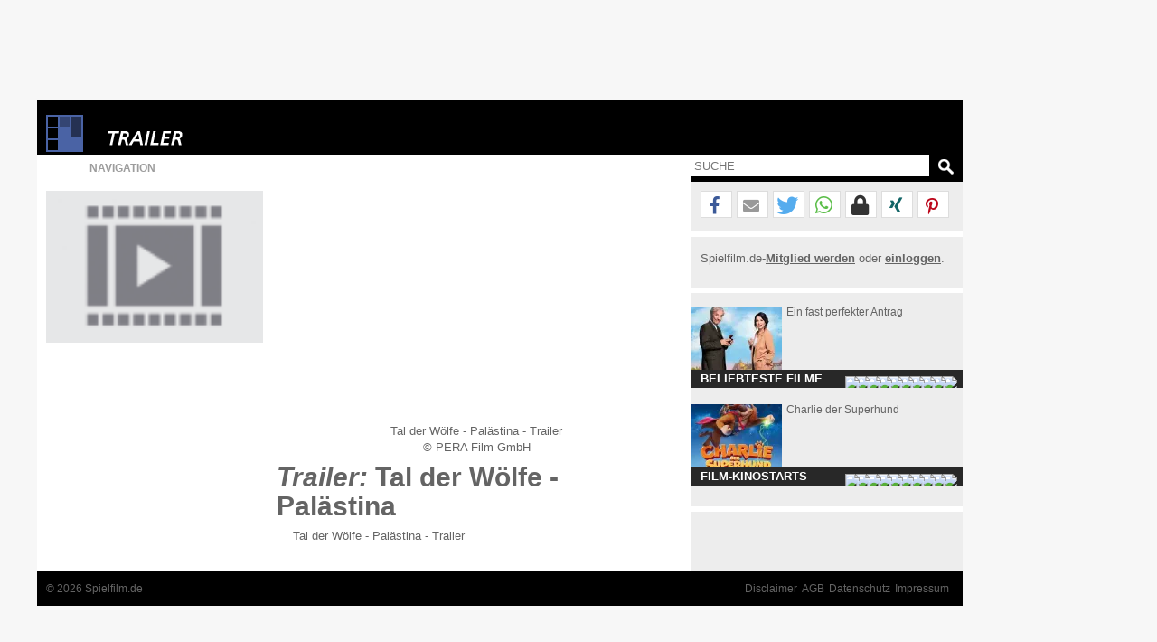

--- FILE ---
content_type: text/html; charset=windows-1252
request_url: https://www.spielfilm.de/trailer/7127/tal-der-woelfe-palaestina
body_size: 16358
content:
<!DOCTYPE html><html lang="de"><head><meta charset="windows-1252"/><meta http-equiv="Content-Type" CONTENT="text/html; charset=WINDOWS-1252"/><title>Trailer: Tal der Wölfe - Palästina</title><meta property="og:url" content="https://www.spielfilm.de/trailer/7127/tal-der-woelfe-palaestina"/><meta property="og:site_name" content="Spielfilm.de"/><meta property="og:type" content="article"/><meta property="og:title" content="Trailer: Tal der Wölfe - Palästina"/><meta property="og:description" content="Trailer zu 'Tal der Wölfe - Palästina' und weitere Clips zu Filmstarts in deutsch, englisch und anderen Sprachen im Überblick."/><meta property="og:image" content="https://www.spielfilm.de/layout/default_logo.png"/><meta name="verify-v1" content="N5jI0R85nkghhQn3C35NaMvQIyPF/TLjaUtnklKrsUM="/><link rel="copyright" title="Copyright" href="https://www.spielfilm.de/impressum.html"/><link rel="shortcut icon" href="//www.spielfilm.de/layout/favicon.ico" type="image/x-icon"/><link rel="apple-touch-icon" href="/layout/xapple-touch-icon-57x57.png.pagespeed.ic.LPOvvJBevB.webp"/><link rel="apple-touch-icon" sizes="72x72" href="/layout/xapple-touch-icon-72x72.png.pagespeed.ic.z73bwR25Hp.webp"/><link rel="apple-touch-icon" sizes="76x76" href="/layout/xapple-touch-icon-76x76.png.pagespeed.ic.K6Fb17y0Nr.webp"/><link rel="apple-touch-icon" sizes="114x114" href="/layout/xapple-touch-icon-114x114.png.pagespeed.ic.tNEGKOp7SU.webp"/><link rel="apple-touch-icon" sizes="120x120" href="/layout/xapple-touch-icon-120x120.png.pagespeed.ic.1DaPaFjTkT.webp"/><link rel="apple-touch-icon" sizes="144x144" href="/layout/xapple-touch-icon-144x144.png.pagespeed.ic.wZPkwQJwKh.webp"/><link rel="apple-touch-icon" sizes="152x152" href="/layout/xapple-touch-icon-152x152.png.pagespeed.ic.g7Xw8TgaTl.webp"/><meta name="viewport" content="width=device-width, initial-scale=1.0,maximum-scale=1.0, user-scalable=yes"/><meta name="application-name" content="Spielfilm.de"/><meta name="msapplication-tooltip" content="Spielfilm.de"/><meta name="msapplication-starturl" content="https://www.spielfilm.de"/><meta name="msapplication-TileColor" content="#999999"/><meta name="msapplication-TileImage" content="/layout/windows-icon-144x144.png"/><link rel="author" title="Kontakt" href="mailto:redaktion%40spielfilm.de.de?subject=Spielfilm.de"/><link rel="search" title="Suche" href="https://www.spielfilm.de/suche.html"/><link rel="alternate" type="application/atom+xml" title="Aktuelle News von Spielfilm.de" href="https://www.spielfilm.de/rss.xml?news"/><link rel="dns-prefetch" href="//tools.spielfilm.de/"/><link rel="dns-prefetch" href="//img.spielfilm.de/"/><link rel="dns-prefetch" href="//cdn.consentmanager.net/"/><link rel="dns-prefetch" href="//cdn.netpoint-media.de/"/><link rel="dns-prefetch" href="//cp.spielfilm.de/"/><link rel="dns-prefetch" href="//googletagmanager.com/"/><link rel="dns-prefetch" href="//www.googletagmanager.com/"/><link rel="dns-prefetch" href="//securepubads.g.doubleclick.net/"/><link rel="dns-prefetch" href="//pagead2.googlesyndication.com/"/><link rel="dns-prefetch" href="//buyer.dspx.tv/"/><link rel="dns-prefetch" href="//ads.pubmatic.com/"/><link rel="dns-prefetch" href="//ads.qualitymedianetwork.de/"/><link rel="dns-prefetch" href="//cache-ssl.celtra.com/"/><link rel="dns-prefetch" href="//cdn.f11-ads.com/"/><link rel="preconnect" href="//tools.spielfilm.de/" crossorigin /><link rel="preconnect" href="//img.spielfilm.de/" crossorigin /><link rel="preconnect" href="//cdn.consentmanager.net/" crossorigin /><link rel="preconnect" href="//cdn.netpoint-media.de/" crossorigin /><link rel="preconnect" href="//cp.spielfilm.de/" crossorigin /><link rel="preconnect" href="//googletagmanager.com/" crossorigin /><link rel="preconnect" href="//www.googletagmanager.com/" crossorigin /><link rel="preconnect" href="//securepubads.g.doubleclick.net/" crossorigin /><link rel="preconnect" href="//pagead2.googlesyndication.com/" crossorigin /><link rel="preconnect" href="//ads.pubmatic.com/" crossorigin /><meta name="description" content="Trailer zu 'Tal der Wölfe - Palästina' und weitere Clips zu Filmstarts in deutsch, englisch und anderen Sprachen im Überblick."/><link rel="canonical" href="https://www.spielfilm.de/trailer/7127/tal-der-woelfe-palaestina"/><link rel="stylesheet" media="all" type="text/css" href="https://tools.spielfilm.de/css/hq_71.css?add=shariff.complete"/><script type="text/javascript" src="https://tools.spielfilm.de/js/jquery-2.0.3.min.js"></script><script type="text/javascript" src="https://tools.spielfilm.de/js/main.js"></script><script type="text/javascript" src="https://tools.spielfilm.de/js/shariff.min.js"></script><link href="https://vjs.zencdn.net/7.10.2/video-js.css" rel="stylesheet"/>
		<script type="text/javascript" src="https://vjs.zencdn.net/ie8/1.1.2/videojs-ie8.min.js"></script>
		<script src="https://vjs.zencdn.net/7.10.2/video.js"></script></head>
<body>
<div id="wrapper"><div id="ad72890"><div class="ad72890d1">
	
	<div id="npm_1649272"></div>
</div></div><div id="content"><header><div id="header1" class="header1logo">	<a href="https://www.spielfilm.de" title="Zur Startseite von Spielfilm.de" id="logo"><img src="[data-uri]" alt="Logo"/></a><a href="https://www.spielfilm.de/trailer.html" title="Trailer- und Clip-Übersicht"><img src="[data-uri]" alt="Trailer" class="category"/></a><div id="header3"></div>		</div>
		<div id="header2">
		
			<form id="search" method="GET" action="suche.html">
				<input type="text" name="q" required placeholder="SUCHE" autocomplete="off"/>
				<img alt="?" src="[data-uri]" class="magnifier simg" title="Suche"/>
			</form>

			<nav id="nav" class="no-touch">
				<span>Navigation</span>
				<ul>
					<li class="linews"><a href="https://www.spielfilm.de/news.html" title="Aktuelle Neuigkeiten im Überblick">News</a></li>
					<li class="lifilmstarts"><a href="https://www.spielfilm.de/filmstarts.html" title="Alle Filmstarts auf einen Blick">Filmstarts</a></li>
					<li class="likinoprogramm"><a href="https://www.spielfilm.de/kinos.html" title="Kinoprogramm">Kinoprogramm</a></li>
					<li class="litv"><a href="https://www.spielfilm.de/tv.html" title="Was kommt im Fernsehen">TV-Programm</a></li>
				<!--	<li class="lidvd"><a href="https://www.spielfilm.de/dvd-blu-ray.html" title="Neue DVDs und Blu-Rays">DVD &amp; Blu-Ray</a></li> //-->
					<li class="ligewinnspiele"><a href="https://www.spielfilm.de/gewinnspiele.html" title="Gewinnspiele im Überblick">Gewinnspiele</a></li>
					<li class="listars"><a href="https://www.spielfilm.de/stars.html" title="Stars und Sternchen">Stars</a></li>
					<li class="litrailer"><a href="https://www.spielfilm.de/trailer.html" title="Trailer-Updates im Überblick">Trailer</a></li>
<li class="limember"><a href="https://www.spielfilm.de/member.html#mlogin" title="Zum Memberbereich">Login</a></li>				</ul>
			</nav>
		</div>
	</header>


	<section>

<div id="login"><span class="maus fright" onclick="$('#login').fadeOut(600, 'linear');"> </span><form action="#" method="POST"><input type="text" name="name" value="" placeholder="E-Mail"/> <input type="password" name="passwd" value="" placeholder="***" autocomplete="on"/> <br class="br460"/> <input type="button" name="Login" value="Login" id="loginbutton"/> <b>oder</b><input type="button" name="LoginFb" value="Login" id="loginbuttonfb" onclick="loc('https://www.spielfilm.de/login/login.php?social=Facebook&amp;r=www.spielfilm.de/trailer/7127/tal-der-woelfe-palaestina')"/> </form></div><div class="padding10index"><div id="col1"><figure itemscope itemtype="http://schema.org/ImageObject"><img src="[data-uri]" alt="Trailer" class="imgs2"/></figure><nav><ul class="Trailer-Navigation"></ul></nav></div><div id="col2" itemscope itemtype="http://schema.org/Movie">	



<div id="f_intro" class="cmplazyload" data-cmp-preview="100%x300" data-cmp-vendor="39" data-cmp-preview-connect="trscr"></div><div id="f_trailer" class="f_trailer" data-countclips="1"><div id="preroll"><span class="evscript"></span></div><video id="video" class="video-js vjs-default-skin vjs-16-9 vjs-fluid js-big-play-centered" playsinline controls preload="none" poster="https://trailer.spielfilm.de/7127/10936.jpg"><source src="" type="video/mp4"/></video></div><div id="f_trailer_copy" class="f_trailer_copy">Tal der Wölfe - Palästina - Trailer <br/>&copy;  PERA Film GmbH</div>
<script>$('#f_trailer').hide();var w=$('#col2').width();document.getElementById('f_intro').style.width=w+"px";document.getElementById('f_intro').style.height=w*9/16+'px';function sets(){var w=$('#col2').width();document.getElementById('f_trailer').style.width=w+"px";document.getElementById('preroll').style.maxHeight=w*9/16+'px';};window.addEventListener("orientationchange",function(){sets();},false);window.addEventListener("resize",function(){sets();},false);$('#preroll').css('overflow','hidden').css('width','100%');$('.video-js, .video-js').css('position','absolute').css('top','0').css('right','0').css('bottom','0').css('left','0').css('width','100%').css('height','100%').css('margin','auto');</script>	


<script type="text/plain" class="trscr">
function removejscssfile(filename, filetype){
	var targetelement=(filetype=="js")? "script" : (filetype=="css")? "link" : "none" 
	var targetattr=(filetype=="js")? "src" : (filetype=="css")? "href" : "none" 
	var allsuspects=document.getElementsByTagName(targetelement)
	for (var i=allsuspects.length; i>=0; i--){ 
	if (allsuspects[i] && allsuspects[i].getAttribute(targetattr)!=null && allsuspects[i].getAttribute(targetattr).indexOf(filename)!=-1)
		allsuspects[i].parentNode.removeChild(allsuspects[i]) 
	}
}
</script>
<script type="text/plain" class="trscr">
	
	$('#f_intro').hide();
	$('#f_trailer').show();
	/**
	 * videojs-playlist
	 * @version 4.0.1
	 * @copyright 2017 Brightcove, Inc.
	 * @license Apache-2.0
	 */
	(function (global, factory) {
		typeof exports === 'object' && typeof module !== 'undefined' ? module.exports = factory(require('video.js')) :
		typeof define === 'function' && define.amd ? define(['video.js'], factory) :
		(global.videojsPlaylist = factory(global.videojs));
	}(this, (function (videojs) { 'use strict';
	videojs = 'default' in videojs ? videojs['default'] : videojs;
	var commonjsGlobal = typeof window !== 'undefined' ? window : typeof global !== 'undefined' ? global : typeof self !== 'undefined' ? self : {};
	var win;
	if (typeof window !== "undefined") {
		win = window;
	} else if (typeof commonjsGlobal !== "undefined") {
		win = commonjsGlobal;
	} else if (typeof self !== "undefined"){
		win = self;
	} else {
		win = {};
	}
	var window_1 = win;
	/**
	 * Validates a number of seconds to use as the auto-advance delay.
	 *
	 * @private
	 * @param   {number} s
	 *          The number to check
	 *
	 * @return  {boolean}
	 *          Whether this is a valid second or not
	 */
	var validSeconds = function validSeconds(s) {
	  return typeof s === 'number' && !isNaN(s) && s >= 0 && s < Infinity;
	};
	/**
	 * Resets the auto-advance behavior of a player.
	 *
	 * @param {Player} player
	 *        The player to reset the behavior on
	 */
	var reset = function reset(player) {
	  if (player.playlist.autoadvance_.timeout) {
		window_1.clearTimeout(player.playlist.autoadvance_.timeout);
	  }
	  if (player.playlist.autoadvance_.trigger) {
		player.off('ended', player.playlist.autoadvance_.trigger);
	  }
	  player.playlist.autoadvance_.timeout = null;
	  player.playlist.autoadvance_.trigger = null;
	};
	/**
	 * Sets up auto-advance behavior on a player.
	 *
	 * @param  {Player} player
	 *         the current player
	 *
	 * @param  {number} delay
	 *         The number of seconds to wait before each auto-advance.
	 *
	 * @return {undefined}
	 *         Used to short circuit function logic
	 */
	var setup = function setup(player, delay) {
	  reset(player);
	  // Before queuing up new auto-advance behavior, check if `seconds` was
	  // called with a valid value.
	  if (!validSeconds(delay)) {
		return;
	  }
	  player.playlist.autoadvance_.trigger = function () {
		player.playlist.autoadvance_.timeout = window_1.setTimeout(function () {
		  reset(player);
		  player.playlist.next();
		}, delay * 1000);
	  };
	  player.one('ended', player.playlist.autoadvance_.trigger);
	};
	/**
	 * Removes all remote text tracks from a player.
	 *
	 * @param  {Player} player
	 *         The player to clear tracks on
	 */
	var clearTracks = function clearTracks(player) {
	  var tracks = player.remoteTextTracks();
	  var i = tracks && tracks.length || 0;
	  // This uses a `while` loop rather than `forEach` because the
	  // `TextTrackList` object is a live DOM list (not an array).
	  while (i--) {
		player.removeRemoteTextTrack(tracks[i]);
	  }
	};
	/**
	 * Plays an item on a player's playlist.
	 *
	 * @param  {Player} player
	 *         The player to play the item on
	 *
	 * @param  {number} delay
	 *         The number of seconds to wait before each auto-advance.
	 *
	 * @param  {Object} item
	 *         A source from the playlist.
	 *
	 * @return {Player}
	 *         The player that is now playing the item
	 */
	var playItem = function playItem(player, delay, item) {
	  var replay = !player.paused() || player.ended();
	  player.trigger('beforeplaylistitem', item);
	  player.poster(item.poster || '');
	  player.src(item.sources);
	  clearTracks(player);
	  (item.textTracks || []).forEach(player.addRemoteTextTrack.bind(player));
	  player.trigger('playlistitem', item);
	  if (replay) {
		player.play();
	  }
	  setup(player, delay);
	  return player;
	};
	var _typeof = typeof Symbol === "function" && typeof Symbol.iterator === "symbol" ? function (obj) {
	  return typeof obj;
	} : function (obj) {
	  return obj && typeof Symbol === "function" && obj.constructor === Symbol && obj !== Symbol.prototype ? "symbol" : typeof obj;
	};
	// Lightweight Object.assign alternative.
	var assign = function assign(target, source) {
	  for (var key in source) {
		if (source.hasOwnProperty(key)) {
		  target[key] = source[key];
		}
	  }
	};
	/**
	 * Given two sources, check to see whether the two sources are equal.
	 * If both source urls have a protocol, the protocols must match, otherwise, protocols
	 * are ignored.
	 *
	 * @private
	 * @param {string|Object} source1
	 *        The first source
	 *
	 * @param {string|Object} source2
	 *        The second source
	 *
	 * @return {boolean}
	 *         The result
	 */
	var sourceEquals = function sourceEquals(source1, source2) {
	  var src1 = source1;
	  var src2 = source2;
	  if ((typeof source1 === 'undefined' ? 'undefined' : _typeof(source1)) === 'object') {
		src1 = source1.src;
	  }
	  if ((typeof source2 === 'undefined' ? 'undefined' : _typeof(source2)) === 'object') {
		src2 = source2.src;
	  }
	  if (/^\/\//.test(src1)) {
		src2 = src2.slice(src2.indexOf('//'));
	  }
	  if (/^\/\//.test(src2)) {
		src1 = src1.slice(src1.indexOf('//'));
	  }
	  return src1 === src2;
	};
	/**
	 * Look through an array of playlist items for a specific `source`;
	 * checking both the value of elements and the value of their `src`
	 * property.
	 *
	 * @private
	 * @param   {Array} arr
	 *          An array of playlist items to look through
	 *
	 * @param   {string} src
	 *          The source to look for
	 *
	 * @return  {number}
	 *          The index of that source or -1
	 */
	var indexInSources = function indexInSources(arr, src) {
	  for (var i = 0; i < arr.length; i++) {
		var sources = arr[i].sources;
		if (Array.isArray(sources)) {
		  for (var j = 0; j < sources.length; j++) {
			var source = sources[j];
			if (source && sourceEquals(source, src)) {
			  return i;
			}
		  }
		}
	  }
	  return -1;
	};
	/**
	 * Factory function for creating new playlist implementation on the given player.
	 *
	 * API summary:
	 *
	 * playlist(['a', 'b', 'c']) // setter
	 * playlist() // getter
	 * playlist.currentItem() // getter, 0
	 * playlist.currentItem(1) // setter, 1
	 * playlist.next() // 'c'
	 * playlist.previous() // 'b'
	 * playlist.first() // 'a'
	 * playlist.last() // 'c'
	 * playlist.autoadvance(5) // 5 second delay
	 * playlist.autoadvance() // cancel autoadvance
	 *
	 * @param  {Player} player
	 *         The current player
	 *
	 * @param  {Array=} initialList
	 *         If given, an initial list of sources with which to populate
	 *         the playlist.
	 *
	 * @param  {number=}  initialIndex
	 *         If given, the index of the item in the list that should
	 *         be loaded first. If -1, no video is loaded. If omitted, The
	 *         the first video is loaded.
	 *
	 * @return {Function}
	 *         Returns the playlist function specific to the given player.
	 */
	var factory = function factory(player, initialList) {
	  var initialIndex = arguments.length > 2 && arguments[2] !== undefined ? arguments[2] : 0;
	  var list = Array.isArray(initialList) ? initialList.slice() : [];
	  /**
	   * Get/set the playlist for a player.
	   *
	   * This function is added as an own property of the player and has its
	   * own methods which can be called to manipulate the internal state.
	   *
	   * @param  {Array} [newList]
	   *         If given, a new list of sources with which to populate the
	   *         playlist. Without this, the function acts as a getter.
	   *
	   * @param  {number}  [newIndex]
	   *         If given, the index of the item in the list that should
	   *         be loaded first. If -1, no video is loaded. If omitted, The
	   *         the first video is loaded.
	   *
	   * @return {Array}
	   *         The playlist
	   */
	  var playlist = player.playlist = function (newList) {
		var newIndex = arguments.length > 1 && arguments[1] !== undefined ? arguments[1] : 0;
		if (Array.isArray(newList)) {
		  list = newList.slice();
		  if (newIndex !== -1) {
			playlist.currentItem(newIndex);
		  }
		  playlist.changeTimeout_ = window_1.setTimeout(function () {
			player.trigger('playlistchange');
		  }, 0);
		}
		// Always return a shallow clone of the playlist list.
		return list.slice();
	  };
	  player.on('loadstart', function () {
		if (playlist.currentItem() === -1) {
		  reset(player);
		}
	  });
	  player.on('dispose', function () {
		window_1.clearTimeout(playlist.changeTimeout_);
	  });
	  assign(playlist, {
		currentIndex_: -1,
		player_: player,
		autoadvance_: {},
		repeat_: false,
		/**
		 * Get or set the current item in the playlist.
		 *
		 * @param  {number} [index]
		 *         If given as a valid value, plays the playlist item at that index.
		 *
		 * @return {number}
		 *         The current item index.
		 */
		currentItem: function currentItem(index) {
		  if (typeof index === 'number' && playlist.currentIndex_ !== index && index >= 0 && index < list.length) {
			playlist.currentIndex_ = index;
			playItem(playlist.player_, playlist.autoadvance_.delay, list[playlist.currentIndex_]);
		  } else {
			playlist.currentIndex_ = playlist.indexOf(playlist.player_.currentSrc() || '');
		  }
		  return playlist.currentIndex_;
		},
		/**
		 * Checks if the playlist contains a value.
		 *
		 * @param  {string|Object|Array} value
		 *         The value to check
		 *
		 * @return {boolean}
		 *         The result
		 */
		contains: function contains(value) {
		  return playlist.indexOf(value) !== -1;
		},
		/**
		 * Gets the index of a value in the playlist or -1 if not found.
		 *
		 * @param  {string|Object|Array} value
		 *         The value to find the index of
		 *
		 * @return {number}
		 *         The index or -1
		 */
		indexOf: function indexOf(value) {
		  if (typeof value === 'string') {
			return indexInSources(list, value);
		  }
		  var sources = Array.isArray(value) ? value : value.sources;
		  for (var i = 0; i < sources.length; i++) {
			var source = sources[i];
			if (typeof source === 'string') {
			  return indexInSources(list, source);
			} else if (source.src) {
			  return indexInSources(list, source.src);
			}
		  }
		  return -1;
		},
		/**
		 * Plays the first item in the playlist.
		 *
		 * @return {Object|undefined}
		 *         Returns undefined and has no side effects if the list is empty.
		 */
		first: function first() {
		  if (list.length) {
			return list[playlist.currentItem(0)];
		  }
		  playlist.currentIndex_ = -1;
		},
		/**
		 * Plays the last item in the playlist.
		 *
		 * @return {Object|undefined}
		 *         Returns undefined and has no side effects if the list is empty.
		 */
		last: function last() {
		  if (list.length) {
			return list[playlist.currentItem(list.length - 1)];
		  }
		  playlist.currentIndex_ = -1;
		},
		/**
		 * Plays the next item in the playlist.
		 *
		 * @return {Object|undefined}
		 *         Returns undefined and has no side effects if on last item.
		 */
		next: function next() {
		  var nextIndex = void 0;
		  // Repeat
		  if (playlist.repeat_) {
			nextIndex = playlist.currentIndex_ + 1;
			if (nextIndex > list.length - 1) {
			  nextIndex = 0;
			}
			// Don't go past the end of the playlist.
		  } else {
			nextIndex = Math.min(playlist.currentIndex_ + 1, list.length - 1);
		  }
		  // Make the change
		  if (nextIndex !== playlist.currentIndex_) {
			return list[playlist.currentItem(nextIndex)];
		  }
		},
		/**
		 * Plays the previous item in the playlist.
		 *
		 * @return {Object|undefined}
		 *         Returns undefined and has no side effects if on first item.
		 */
		previous: function previous() {
		  // Make sure we don't go past the start of the playlist.
		  var index = Math.max(playlist.currentIndex_ - 1, 0);
		  if (index !== playlist.currentIndex_) {
			return list[playlist.currentItem(index)];
		  }
		},
		/**
		 * Sets up auto-advance on the playlist.
		 *
		 * @param {number} delay
		 *        The number of seconds to wait before each auto-advance.
		 */
		autoadvance: function autoadvance(delay) {
		  playlist.autoadvance_.delay = delay;
		  setup(playlist.player_, delay);
		},
		/**
		 * Sets `repeat` option, which makes the "next" video of the last video in the
		 * playlist be the first video in the playlist.
		 *
		 * @param {boolean=} val
		 *        The value to set repeat to
		 *
		 * @return {boolean}
		 *         The current value of repeat
		 */
		repeat: function repeat(val) {
		  if (val !== undefined) {
			if (typeof val !== 'boolean') {
			  videojs.log.error('Invalid value for repeat', val);
			} else {
			  playlist.repeat_ = val;
			}
		  }
		  return playlist.repeat_;
		}
	  });
	  playlist.currentItem(initialIndex);
	  return playlist;
	};
	// Video.js 5/6 cross-compatible.
	var registerPlugin = videojs.registerPlugin || videojs.plugin;
	/**
	 * The video.js playlist plugin. Invokes the playlist-maker to create a
	 * playlist function on the specific player.
	 *
	 * @param {Array} list
	 *        a list of sources
	 *
	 * @param {number} item
	 *        The index to start at
	 */
	var plugin = function plugin(list, item) {
	  factory(this, list, item);
	};
	registerPlugin('playlist', plugin);
	return plugin;
	})));

	
</script>
<script type="text/plain" class="trscr">
	
	var adPlay = false;
	var c0 = '9999';
	var player = videojs('video', {
					'fluid': false,
					'controls': true,
					'autoplay': false,
					'preload': 'none',
					'loop': false,
					'playsinline': true
				});
	player.playlist(
		[	
{sources: [{src: 'https://spielfilm.partner.spielfilm.de/7127/10936_33364.mp4',type: 'video/mp4'}]}			
			
		]
	);			
	player.playlist.autoadvance(0);
	
	
	$(document).ready(function(){		
		var hash = window.location.hash.replace('#', '');	
		if (!isNaN(hash)) {		
			var index = $('.clip'+hash).attr('data-clips-index');	
			//console.error(index);
			if (index !== undefined) {
				vjsplay(index, true);
			} else {
				player.play();	
			};
		} else {
			player.play();	
		};
	});
	
	
	player.on('play', function (e) {			
		var c = player.playlist.currentItem();		
		vjsplay(c);
		if (c0 != c) {
			player.pause();
			c0 = c;				
			preroll();
		};		
	});
	
	function vjsplay(e, s) {
		if (adPlay == true) {
			
		} else {
			$("#f_trailer_copy").html($(".play"+e).attr("data-clip-title"));
			$('.playnav').removeClass('play');
			$('.playnav').addClass('stop');
			$('.play'+e).addClass('play');
			$('.play'+e).addClass('stop');
			if (s === true) {	
				player.pause();		
				player.playlist.currentItem(parseInt(e));
				player.play();
			};
		};
	};
	
	function NpCsCallBack(pid) {
		adPlay = false;
		$('.playnav').addClass('maus');
		playAgain();
	};
	function NpCsFallBack(pid) {
		adPlay = false;
		$('.playnav').addClass('maus');
		playAgain();
	};
	function playAgain() {
		adPlay = false;
		$('.playnav').addClass('maus');
		document.getElementById('preroll').innerHTML = '<span class="evscript"></span>';		
		document.getElementById('video').style.display = 'inline-block';
		player.play();
		
	};
	function preroll() {		
		
		adPlay = true;
		$('.playnav').removeClass('maus');
		$('#f_trailer_copy').html('<b>Werbung - Gleich geht es weiter.</b><br /><br />');		
				
		ma_container='preroll';
		ma_showAnimationEffect = "expand";
		ma_hideAnimationEffect = "expand";
		ma_elements_advertisingSlogan_enable = true;
		ma_elements_advertisingSlogan_content='Anzeige';
		ma_countdown_pointer = true;
		ma_advertisingSlogan_pointer = true;
		ma_audio = true;
		ma_elements_branding_enable=false;
		ma_onStart = function() {
			/*console.log('preroll start');*/
			try{NpCsAdStart("1","@@pid@@");}catch(e){console.log("ma_onStart"+e);}
		};
		ma_onComplete = function() {
			/*console.log('preroll end');*/
			try{NpCsCallBack("@@pid@@");}catch(e){console.log("ma_onComplete"+e);}
			
		};
		ma_onPassback = function() {
			/*console.log('no preroll ad');*/
			try{NpCsCallBack("@@pid@@");}catch(e){console.log("ma_onPassback"+e);}
		};
		ma_onError = function() {
			/*console.log('preroll error');*/
			try{NpCsCallBack("@@pid@@");}catch(e){console.log("ma_onError"+e);}
		};
//		ma_vastUrl=["https://cdn.netpoint-media.de/vast/1934412.xml?tagid=g&gdpr_consent="+(typeof(cmpConsentString)!="undefined"?cmpConsentString:"")+"&gdpr="+(typeof(cmpGDPR)!="undefined"?cmpGDPR:"")+"&pageurl="+encodeURI(top.location.href), "https://cdn.netpoint-media.de/vast/1934412.xml?tagid=y&gdpr_consent="+(typeof(cmpConsentString)!="undefined"?cmpConsentString:"")+"&gdpr="+(typeof(cmpGDPR)!="undefined"?cmpGDPR:"")+"&pageurl="+encodeURI(top.location.href)];
		ma_vastUrl=["https://cdn.netpoint-media.de/vast/1934412.xml?tagid=nexx&gdpr_consent="+(typeof(cmpConsentString)!="undefined"?cmpConsentString:"")+"&gdpr="+(typeof(cmpGDPR)!="undefined"?cmpGDPR:"")+"&pageurl="+encodeURI(top.location.href),"https://cdn.netpoint-media.de/vast/1934412.xml?tagid=sod&gdpr_consent="+(typeof(cmpConsentString)!="undefined"?cmpConsentString:"")+"&gdpr="+(typeof(cmpGDPR)!="undefined"?cmpGDPR:"")+"&pageurl="+encodeURI(top.location.href),"https://cdn.netpoint-media.de/vast/1934412.xml?tagid=y&gdpr_consent="+(typeof(cmpConsentString)!="undefined"?cmpConsentString:"")+"&gdpr="+(typeof(cmpGDPR)!="undefined"?cmpGDPR:"")+"&pageurl="+encodeURI(top.location.href),"https://cdn.netpoint-media.de/vast/1934412.xml?tagid=g&gdpr_consent="+(typeof(cmpConsentString)!="undefined"?cmpConsentString:"")+"&gdpr="+(typeof(cmpGDPR)!="undefined"?cmpGDPR:"")+"&pageurl="+encodeURI(top.location.href),"https://www.welect.de/homad/vpaid/spielfilm.de?gdpr_consent="+(typeof(cmpConsentString)!="undefined"?cmpConsentString:"")+"&gdpr="+(typeof(cmpGDPR)!="undefined"?cmpGDPR:"")+""];
		
		var js=document.createElement('script');js.id="57040";
		js.src='//ad.adition.com/dynamic.ad?a=o193092';s=window.document.head||window.document.body;s.appendChild(js);
	};
	

</script><h1 itemprop="name"><em>Trailer:</em> Tal der Wölfe - Palästina </h1><div data-clips-index="0" data-clip-title="Tal der Wölfe - Palästina - Trailer <br  >©  PERA Film GmbH" class="clip10936 maus playnav stop play0" onclick="vjsplay('0', true);">Tal der Wölfe - Palästina - Trailer</div><span itemprop="video" itemscope itemtype="http://schema.org/VideoObject"><meta itemprop="name" content="Tal der Wölfe - Palästina - Trailer &copy;  PERA Film GmbH"/><meta itemprop="thumbnail" content="https://trailer.spielfilm.de/7127/10936.jpg"/><meta itemprop="thumbnailUrl" content="https://trailer.spielfilm.de/7127/10936.jpg"/><meta itemprop="contentURL" content="https://spielfilm.partner.spielfilm.de/7127/10936_33364.mp4"/><meta itemprop="duration" content="P0DT0H2M13S"/><meta itemprop="width" content="640"/><meta itemprop="height" content="480"/><meta itemprop="description" content="Der Trailer zum Film: Tal der Wölfe - Palästina - Trailer"/><meta itemprop="uploadDate" content="2011-03-02T00:00:00+00:00"/></span><br/></div><div id="col3"><hr class="nocol3"/><div class="shariff" data-url="https://www.spielfilm.de/trailer/7127/tal-der-woelfe-palaestina" data-theme="white" data-mail-url="mailto:" data-mail-subject="Neuigkeiten auf Spielfilm.de" data-mail-body="Schau dir an, was ich auf Spielfilm.de entdeckt habe: https://www.spielfilm.de/trailer/7127/tal-der-woelfe-palaestina" data-button-style="icon" data-lang="de" data-services="[&quot;facebook&quot;,&quot;mail&quot;,&quot;twitter&quot;,&quot;whatsapp&quot;,&quot;threema&quot;,&quot;xing&quot;,&quot;pinterest&quot;]"></div><hr class="col3"/><div class="socialb">Spielfilm.de-<a href="https://www.spielfilm.de/member.html#mregister" title="Zur Community beitreten"><b>Mitglied werden</b></a> oder <a href="https://www.spielfilm.de/member.html" title="Login in die Spielfilm-Community"><b>einloggen</b></a>.<br class="clear"/><br/></div><hr/><aside class="boxaside boxaside1 touch"><img src="https://img.spielfilm.de/f/2/3011739-280311/ein-fast-perfekter-antrag.webp" alt="Ein fast perfekter Antrag" class="boxasideimg maus"/><div class="content maus">Ein fast perfekter Antrag</div><div class="footer">Beliebteste Filme</div></aside><br class="clear"/><aside class="boxaside boxaside2 touch"><img src="https://img.spielfilm.de/f/2/3011915-282001/charlie-der-superhund.webp" alt="Charlie der Superhund" class="boxasideimg maus"/><div class="content maus">Charlie der Superhund</div><div class="footer">Film-Kinostarts</div></aside><br class="clear"/>	<script>var box1=[{"id":"3011739","headline":"Ein fast perfekter Antrag","subline":"","url":"https:\/\/www.spielfilm.de\/filme\/3011739\/ein-fast-perfekter-antrag","urlt":"Ein fast perfekter Antrag - 2025","bildk":"https:\/\/img.spielfilm.de\/f\/2\/3011739-280311\/ein-fast-perfekter-antrag.webp","bildt":"Ein fast perfekter Antrag"},{"id":"3010814","headline":"Die drei ??? - Toteninsel","subline":"","url":"https:\/\/www.spielfilm.de\/filme\/3010814\/die-drei-toteninsel","urlt":"Die drei ??? - Toteninsel - 2024","bildk":"https:\/\/img.spielfilm.de\/f\/2\/3010814-282028\/die-drei-toteninsel.webp","bildt":"Die drei ??? - Toteninsel"},{"id":"9558","headline":"6 Tage, 7 N\u00e4chte","subline":"","url":"https:\/\/www.spielfilm.de\/filme\/9558\/6-tage-7-naechte","urlt":"6 Tage, 7 N\u00e4chte (6 Days, 7 Nights) - 1998","bildk":"https:\/\/img.spielfilm.de\/f\/2\/9558-63584\/6-tage-7-naechte.webp","bildt":"6 Tage, 7 N\u00e4chte"},{"id":"3011986","headline":"Megadeth: Behind the Mask","subline":"","url":"https:\/\/www.spielfilm.de\/filme\/3011986\/megadeth-behind-the-mask","urlt":"Megadeth: Behind the Mask - 2026","bildk":"https:\/\/img.spielfilm.de\/f\/2\/3011986-282615\/megadeth-behind-the-mask.webp","bildt":"Megadeth: Behind the Mask"},{"id":"3003840","headline":"Trommeln am Mohawk","subline":"","url":"https:\/\/www.spielfilm.de\/filme\/3003840\/trommeln-am-mohawk","urlt":"Trommeln am Mohawk (Drums Along the Mohawk) - 1939","bildk":"https:\/\/img.spielfilm.de\/f\/2\/3003840-207835\/trommeln-am-mohawk.webp","bildt":"Trommeln am Mohawk"},{"id":"2989619","headline":"Der Sandmann","subline":"","url":"https:\/\/www.spielfilm.de\/filme\/2989619\/der-sandmann","urlt":"Der Sandmann (Der Sandmann nach E.T.A. Hoffmann) - 2011","bildk":"https:\/\/img.spielfilm.de\/f\/2\/2989619-181743\/der-sandmann.webp","bildt":"Der Sandmann"},{"id":"13622","headline":"Pearl Harbor","subline":"","url":"https:\/\/www.spielfilm.de\/filme\/13622\/pearl-harbor","urlt":"Pearl Harbor - 2001","bildk":"https:\/\/img.spielfilm.de\/f\/2\/13622-208303\/pearl-harbor.webp","bildt":"Pearl Harbor"},{"id":"3011015","headline":"Woodwalkers 2","subline":"","url":"https:\/\/www.spielfilm.de\/filme\/3011015\/woodwalkers-2","urlt":"Woodwalkers 2 - 2024","bildk":"https:\/\/img.spielfilm.de\/f\/2\/3011015-282871\/woodwalkers-2.webp","bildt":"Woodwalkers 2"},{"id":"3012026","headline":"Triegel trifft Cranach - Malen im Wettstreit der Zeiten","subline":"","url":"https:\/\/www.spielfilm.de\/filme\/3012026\/triegel-trifft-cranach-malen-im-wettstreit-der-zeiten","urlt":"Triegel trifft Cranach - Malen im Wettstreit der...- 2025","bildk":"https:\/\/img.spielfilm.de\/f\/2\/3012026-282972\/triegel-trifft-cranach-malen-im-wettstreit-der-zeiten.webp","bildt":"Triegel trifft Cranach - Malen im Wettstreit der Zeiten"},{"id":"2986668","headline":"Schulm\u00e4dchen-Report 8: Was Eltern nie erfahren d\u00fcrfen","subline":"","url":"https:\/\/www.spielfilm.de\/filme\/2986668\/schulmaedchen-report-8-was-eltern-nie-erfahren-duerfen","urlt":"Schulm\u00e4dchen-Report 8: Was Eltern nie erfahren d\u00fcrfen - 1974","bildk":"https:\/\/img.spielfilm.de\/f\/2\/2986668-67411\/schulmaedchen-report-8-was-eltern-nie-erfahren-duerfen.webp","bildt":"Schulm\u00e4dchen-Report 8: Was Eltern nie erfahren d\u00fcrfen"}];var box2=[{"id":"3011915","headline":"Charlie der Superhund","subline":"","url":"https:\/\/www.spielfilm.de\/filme\/3011915\/charlie-der-superhund","urlt":"Charlie der Superhund (Charlie the Wonderdog) - 2025","bildk":"https:\/\/img.spielfilm.de\/f\/2\/3011915-282001\/charlie-der-superhund.webp","bildt":"Charlie der Superhund"},{"id":"3011015","headline":"Woodwalkers 2","subline":"","url":"https:\/\/www.spielfilm.de\/filme\/3011015\/woodwalkers-2","urlt":"Woodwalkers 2 - 2024","bildk":"https:\/\/img.spielfilm.de\/f\/2\/3011015-282871\/woodwalkers-2.webp","bildt":"Woodwalkers 2"},{"id":"3011720","headline":"Ach, diese L\u00fccke, diese entsetzliche L\u00fccke","subline":"","url":"https:\/\/www.spielfilm.de\/filme\/3011720\/ach-diese-luecke-diese-entsetzliche-luecke","urlt":"Ach, diese L\u00fccke, diese entsetzliche L\u00fccke - 2025","bildk":"https:\/\/img.spielfilm.de\/f\/2\/3011720-281585\/ach-diese-luecke-diese-entsetzliche-luecke.webp","bildt":"Ach, diese L\u00fccke, diese entsetzliche L\u00fccke"},{"id":"3011988","headline":"Die Schule des Mutes","subline":"","url":"https:\/\/www.spielfilm.de\/filme\/3011988\/die-schule-des-mutes","urlt":"Die Schule des Mutes (Rule Breakers) - 2025","bildk":"https:\/\/img.spielfilm.de\/f\/2\/3011988-282622\/die-schule-des-mutes.webp","bildt":"Die Schule des Mutes"},{"id":"3011875","headline":"Ein neuer Freund f\u00fcr Tommy Tom","subline":"","url":"https:\/\/www.spielfilm.de\/filme\/3011875\/ein-neuer-freund-fuer-tommy-tom","urlt":"Ein neuer Freund f\u00fcr Tommy Tom (Dikkie Dik 2: Een...- 2024","bildk":"https:\/\/img.spielfilm.de\/f\/2\/3011875-281736\/ein-neuer-freund-fuer-tommy-tom.webp","bildt":"Ein neuer Freund f\u00fcr Tommy Tom"},{"id":"3011955","headline":"Little Trouble Girls","subline":"","url":"https:\/\/www.spielfilm.de\/filme\/3011955\/little-trouble-girls","urlt":"Little Trouble Girls (Kaj ti je deklica) - 2025","bildk":"https:\/\/img.spielfilm.de\/f\/2\/3011955-282356\/little-trouble-girls.webp","bildt":"Little Trouble Girls"},{"id":"7884","headline":"Lost Highway","subline":"","url":"https:\/\/www.spielfilm.de\/filme\/7884\/lost-highway","urlt":"Lost Highway - 1996","bildk":"https:\/\/img.spielfilm.de\/f\/2\/7884-210597\/lost-highway.webp","bildt":"Lost Highway"},{"id":"3011864","headline":"Primate","subline":"","url":"https:\/\/www.spielfilm.de\/filme\/3011864\/primate","urlt":"Primate - 2025","bildk":"https:\/\/img.spielfilm.de\/f\/2\/3011864-281608\/primate.webp","bildt":"Primate"},{"id":"3012017","headline":"Scham","subline":"","url":"https:\/\/www.spielfilm.de\/filme\/3012017\/scham","urlt":"Scham - 2026","bildk":"https:\/\/img.spielfilm.de\/f\/2\/3012017-282857\/scham.webp","bildt":"Scham"},{"id":"3012007","headline":"Send Help","subline":"","url":"https:\/\/www.spielfilm.de\/filme\/3012007\/send-help","urlt":"Send Help - 2026","bildk":"https:\/\/img.spielfilm.de\/f\/2\/3012007-282765\/send-help.webp","bildt":"Send Help"}];(function($){BOX={init:function(id){p=eval('box'+id);if(p.length>0){$('aside.boxaside'+id+' .footer').attr('data-selected',0);BOX.set_click('aside.boxaside'+id,p[0]['url'],p[0]['urlt']);for(var i=p.length-1;i>=1;i--){$('aside.boxaside'+id+' .footer').append('<img src="/layout/icon_square_low.png" width="8" height="8" alt="x" class="maus sq'+i+'" onclick="BOX.change('+id+', '+i+');" />');};$('aside.boxaside'+id+' .footer').append('<img src="/layout/icon_square_high.png" alt="x" width="8" height="8" class="maus sq0" onclick="BOX.change('+id+', 0);" />');};$('aside.boxaside'+id).each(function(){$(this).touchwipe({wipeLeft:function(){BOX.swipe(id,true);},wipeRight:function(){BOX.swipe(id,false);}});});},change:function(id,i){p=eval('box'+id);BOX.set_click('aside.boxaside'+id,p[i]['url'],p[i]['urlt']);$('aside.boxaside'+id+' .footer .sq'+$('aside.boxaside'+id+' .footer').attr('data-selected')).attr('src','/layout/icon_square_low.png');$('aside.boxaside'+id+' .footer .sq'+i).attr('alt',' ');$('aside.boxaside'+id+' .footer .sq'+i).attr('src','/layout/icon_square_high.png');$('aside.boxaside'+id+' .footer').attr('data-selected',i);$('aside.boxaside'+id+' .boxasideimg').attr('src','/layout/loading.png');$('aside.boxaside'+id+' .boxasideimg').attr('src',p[i]['bildk']);$('aside.boxaside'+id+' .content').html(p[i]['headline']+'<br />'+p[i]['subline']);},set_click:function(el,url,title){$(el+' .boxasideimg').attr('title',title);$(el+' .content').attr('title',title);$(el+' .boxasideimg').unbind('click');$(el+' .content').unbind('click');$(el+' .boxasideimg').click(function(){loc(url);});$(el+' .content').click(function(){loc(url);});},swipe:function(id,left){p=eval('box'+id);sel=parseInt($('aside.boxaside'+id+' .footer').attr('data-selected'));if(left===false){sel--;}else{sel++;};if(sel<0)sel=p.length-1;else if(sel>p.length-1)sel=0;BOX.change(id,sel);}}})(jQuery);BOX.init(1);BOX.init(2);</script>


<hr/><div class="dconti" style="display:block ! important;"><div class="dcontid"><div id="npm_1649269"></div><br/><div id="npm_5910057"></div></div></div></div><br class="clear"/></div>
	</section>
	<footer>
		<div class="padding10">
			&copy; 2026 Spielfilm.de
			<a href="https://www.spielfilm.de/impressum.html" title="Fragen und Antworten im Impressum">Impressum</a>
			<a href="https://www.spielfilm.de/datenschutz.html" title="Datenschutzbestimmungen von Spielfilm.de">Datenschutz</a>
			<a href="https://www.spielfilm.de/agb.html" title="Datenschutzbestimmungen von Spielfilm.de">AGB</a>
			<a href="https://www.spielfilm.de/disclaimer.html" title="Allgemeine Nutzungsbedingungen von Spielfilm.de">Disclaimer</a>
		</div>
	</footer>
	</div>

<div id="ad160600" style="display:block ! important;">
	<div id="npm_1649270"></div>	
</div>	</div>



<div id="ad11">

	<div id="npm_4820150"></div>

</div>

<script type="text/plain" class="cmplazyload" data-cmp-vendor="s26" src="https://www.googletagmanager.com/gtag/js?id=G-LWSWPY8Z24"></script>
<script type="text/plain" class="cmplazyload" data-cmp-vendor="s26">
  window.dataLayer = window.dataLayer || [];
  function gtag(){dataLayer.push(arguments);}
  gtag('js', new Date());
  gtag('config', 'G-LWSWPY8Z24', { 'anonymize_ip': true });

  gtag("event", "trailer", {"id": "7127"});</script>
<script>var showprofit=true;</script>



<script>window.profit=function(b){window.ADNPM=window.ADNPM||{};ADNPM.cmd=ADNPM.cmd||[];ADNPM.block=!b;$.getScript("https://cdn.netpoint-media.de/6980.js",function(data,textStatus,jqxhr){});$.ajaxSetup({cache:true});$.getScript("https://brwsrfrm.com/i/script/spielfilmde?ref=https://www.spielfilm.de/");$.ajaxSetup({cache:false});};</script>



<script>!function(C,o,n,t,P,a,s){C['CPObject']=n;C[n]||(C[n]=function(){(C[n].q=C[n].q||[]).push(arguments)});C[n].l=+new Date;a=o.createElement(t);s=o.getElementsByTagName(t)[0];a.src=P;s.parentNode.insertBefore(a,s)}(window,document,'cp','script','https://cp.spielfilm.de/now.js');cp('create','208196ab',{baseUrl:'https://cp.spielfilm.de'});cp('render',{onFullConsent:function(){if(typeof window.isHeadscript==="undefined"){window.isHeadscript=true;window.profit(window.showprofit);};}});cp('authenticate',function(error,user){if(!error&&user.hasValidSubscription()){return true;};});</script>

<script>window.gdprAppliesGlobally=true;if(!("cmp_id"in window)||window.cmp_id<1){window.cmp_id=0}if(!("cmp_cdid"in window)){window.cmp_cdid="a3f9a6b6b126"}if(!("cmp_params"in window)){window.cmp_params=""}if(!("cmp_host"in window)){window.cmp_host="c.delivery.consentmanager.net"}if(!("cmp_cdn"in window)){window.cmp_cdn="cdn.consentmanager.net"}if(!("cmp_proto"in window)){window.cmp_proto="https:"}if(!("cmp_codesrc"in window)){window.cmp_codesrc="1"}window.cmp_getsupportedLangs=function(){var b=["DE","EN","FR","IT","NO","DA","FI","ES","PT","RO","BG","ET","EL","GA","HR","LV","LT","MT","NL","PL","SV","SK","SL","CS","HU","RU","SR","ZH","TR","UK","AR","BS"];if("cmp_customlanguages"in window){for(var a=0;a<window.cmp_customlanguages.length;a++){b.push(window.cmp_customlanguages[a].l.toUpperCase())}}return b};window.cmp_getRTLLangs=function(){var a=["AR"];if("cmp_customlanguages"in window){for(var b=0;b<window.cmp_customlanguages.length;b++){if("r"in window.cmp_customlanguages[b]&&window.cmp_customlanguages[b].r){a.push(window.cmp_customlanguages[b].l)}}}return a};window.cmp_getlang=function(j){if(typeof(j)!="boolean"){j=true}if(j&&typeof(cmp_getlang.usedlang)=="string"&&cmp_getlang.usedlang!==""){return cmp_getlang.usedlang}var g=window.cmp_getsupportedLangs();var c=[];var f=location.hash;var e=location.search;var a="languages"in navigator?navigator.languages:[];if(f.indexOf("cmplang=")!=-1){c.push(f.substr(f.indexOf("cmplang=")+8,2).toUpperCase())}else{if(e.indexOf("cmplang=")!=-1){c.push(e.substr(e.indexOf("cmplang=")+8,2).toUpperCase())}else{if("cmp_setlang"in window&&window.cmp_setlang!=""){c.push(window.cmp_setlang.toUpperCase())}else{if(a.length>0){for(var d=0;d<a.length;d++){c.push(a[d])}}}}}if("language"in navigator){c.push(navigator.language)}if("userLanguage"in navigator){c.push(navigator.userLanguage)}var h="";for(var d=0;d<c.length;d++){var b=c[d].toUpperCase();if(g.indexOf(b)!=-1){h=b;break}if(b.indexOf("-")!=-1){b=b.substr(0,2)}if(g.indexOf(b)!=-1){h=b;break}}if(h==""&&typeof(cmp_getlang.defaultlang)=="string"&&cmp_getlang.defaultlang!==""){return cmp_getlang.defaultlang}else{if(h==""){h="EN"}}h=h.toUpperCase();return h};(function(){var u=document;var v=u.getElementsByTagName;var h=window;var o="";var b="_en";if("cmp_getlang"in h){o=h.cmp_getlang().toLowerCase();if("cmp_customlanguages"in h){for(var q=0;q<h.cmp_customlanguages.length;q++){if(h.cmp_customlanguages[q].l.toUpperCase()==o.toUpperCase()){o="en";break}}}b="_"+o}function x(i,e){var w="";i+="=";var s=i.length;var d=location;if(d.hash.indexOf(i)!=-1){w=d.hash.substr(d.hash.indexOf(i)+s,9999)}else{if(d.search.indexOf(i)!=-1){w=d.search.substr(d.search.indexOf(i)+s,9999)}else{return e}}if(w.indexOf("&")!=-1){w=w.substr(0,w.indexOf("&"))}return w}var k=("cmp_proto"in h)?h.cmp_proto:"https:";if(k!="http:"&&k!="https:"){k="https:"}var g=("cmp_ref"in h)?h.cmp_ref:location.href;var j=u.createElement("script");j.setAttribute("data-cmp-ab","1");var c=x("cmpdesign","cmp_design"in h?h.cmp_design:"");var f=x("cmpregulationkey","cmp_regulationkey"in h?h.cmp_regulationkey:"");var r=x("cmpgppkey","cmp_gppkey"in h?h.cmp_gppkey:"");var n=x("cmpatt","cmp_att"in h?h.cmp_att:"");j.src=k+"//"+h.cmp_host+"/delivery/cmp.php?"+("cmp_id"in h&&h.cmp_id>0?"id="+h.cmp_id:"")+("cmp_cdid"in h?"&cdid="+h.cmp_cdid:"")+"&h="+encodeURIComponent(g)+(c!=""?"&cmpdesign="+encodeURIComponent(c):"")+(f!=""?"&cmpregulationkey="+encodeURIComponent(f):"")+(r!=""?"&cmpgppkey="+encodeURIComponent(r):"")+(n!=""?"&cmpatt="+encodeURIComponent(n):"")+("cmp_params"in h?"&"+h.cmp_params:"")+(u.cookie.length>0?"&__cmpfcc=1":"")+"&l="+o.toLowerCase()+"&o="+(new Date()).getTime();j.type="text/javascript";j.async=true;if(u.currentScript&&u.currentScript.parentElement){u.currentScript.parentElement.appendChild(j)}else{if(u.body){u.body.appendChild(j)}else{var t=v("body");if(t.length==0){t=v("div")}if(t.length==0){t=v("span")}if(t.length==0){t=v("ins")}if(t.length==0){t=v("script")}if(t.length==0){t=v("head")}if(t.length>0){t[0].appendChild(j)}}}var m="js";var p=x("cmpdebugunminimized","cmpdebugunminimized"in h?h.cmpdebugunminimized:0)>0?"":".min";var a=x("cmpdebugcoverage","cmp_debugcoverage"in h?h.cmp_debugcoverage:"");if(a=="1"){m="instrumented";p=""}var j=u.createElement("script");j.src=k+"//"+h.cmp_cdn+"/delivery/"+m+"/cmp"+b+p+".js";j.type="text/javascript";j.setAttribute("data-cmp-ab","1");j.async=true;if(u.currentScript&&u.currentScript.parentElement){u.currentScript.parentElement.appendChild(j)}else{if(u.body){u.body.appendChild(j)}else{var t=v("body");if(t.length==0){t=v("div")}if(t.length==0){t=v("span")}if(t.length==0){t=v("ins")}if(t.length==0){t=v("script")}if(t.length==0){t=v("head")}if(t.length>0){t[0].appendChild(j)}}}})();window.cmp_addFrame=function(b){if(!window.frames[b]){if(document.body){var a=document.createElement("iframe");a.style.cssText="display:none";if("cmp_cdn"in window&&"cmp_ultrablocking"in window&&window.cmp_ultrablocking>0){a.src="//"+window.cmp_cdn+"/delivery/empty.html"}a.name=b;document.body.appendChild(a)}else{window.setTimeout(window.cmp_addFrame,10,b)}}};window.cmp_rc=function(h){var b=document.cookie;var f="";var d=0;while(b!=""&&d<100){d++;while(b.substr(0,1)==" "){b=b.substr(1,b.length)}var g=b.substring(0,b.indexOf("="));if(b.indexOf(";")!=-1){var c=b.substring(b.indexOf("=")+1,b.indexOf(";"))}else{var c=b.substr(b.indexOf("=")+1,b.length)}if(h==g){f=c}var e=b.indexOf(";")+1;if(e==0){e=b.length}b=b.substring(e,b.length)}return(f)};window.cmp_stub=function(){var a=arguments;__cmp.a=__cmp.a||[];if(!a.length){return __cmp.a}else{if(a[0]==="ping"){if(a[1]===2){a[2]({gdprApplies:gdprAppliesGlobally,cmpLoaded:false,cmpStatus:"stub",displayStatus:"hidden",apiVersion:"2.0",cmpId:31},true)}else{a[2](false,true)}}else{if(a[0]==="getUSPData"){a[2]({version:1,uspString:window.cmp_rc("")},true)}else{if(a[0]==="getTCData"){__cmp.a.push([].slice.apply(a))}else{if(a[0]==="addEventListener"||a[0]==="removeEventListener"){__cmp.a.push([].slice.apply(a))}else{if(a.length==4&&a[3]===false){a[2]({},false)}else{__cmp.a.push([].slice.apply(a))}}}}}}};window.cmp_gpp_ping=function(){return{gppVersion:"1.0",cmpStatus:"stub",cmpDisplayStatus:"hidden",supportedAPIs:["tcfca","usnat","usca","usva","usco","usut","usct"],cmpId:31}};window.cmp_gppstub=function(){var a=arguments;__gpp.q=__gpp.q||[];if(!a.length){return __gpp.q}var g=a[0];var f=a.length>1?a[1]:null;var e=a.length>2?a[2]:null;if(g==="ping"){return window.cmp_gpp_ping()}else{if(g==="addEventListener"){__gpp.e=__gpp.e||[];if(!("lastId"in __gpp)){__gpp.lastId=0}__gpp.lastId++;var c=__gpp.lastId;__gpp.e.push({id:c,callback:f});return{eventName:"listenerRegistered",listenerId:c,data:true,pingData:window.cmp_gpp_ping()}}else{if(g==="removeEventListener"){var h=false;__gpp.e=__gpp.e||[];for(var d=0;d<__gpp.e.length;d++){if(__gpp.e[d].id==e){__gpp.e[d].splice(d,1);h=true;break}}return{eventName:"listenerRemoved",listenerId:e,data:h,pingData:window.cmp_gpp_ping()}}else{if(g==="getGPPData"){return{sectionId:3,gppVersion:1,sectionList:[],applicableSections:[0],gppString:"",pingData:window.cmp_gpp_ping()}}else{if(g==="hasSection"||g==="getSection"||g==="getField"){return null}else{__gpp.q.push([].slice.apply(a))}}}}}};window.cmp_msghandler=function(d){var a=typeof d.data==="string";try{var c=a?JSON.parse(d.data):d.data}catch(f){var c=null}if(typeof(c)==="object"&&c!==null&&"__cmpCall"in c){var b=c.__cmpCall;window.__cmp(b.command,b.parameter,function(h,g){var e={__cmpReturn:{returnValue:h,success:g,callId:b.callId}};d.source.postMessage(a?JSON.stringify(e):e,"*")})}if(typeof(c)==="object"&&c!==null&&"__uspapiCall"in c){var b=c.__uspapiCall;window.__uspapi(b.command,b.version,function(h,g){var e={__uspapiReturn:{returnValue:h,success:g,callId:b.callId}};d.source.postMessage(a?JSON.stringify(e):e,"*")})}if(typeof(c)==="object"&&c!==null&&"__tcfapiCall"in c){var b=c.__tcfapiCall;window.__tcfapi(b.command,b.version,function(h,g){var e={__tcfapiReturn:{returnValue:h,success:g,callId:b.callId}};d.source.postMessage(a?JSON.stringify(e):e,"*")},b.parameter)}if(typeof(c)==="object"&&c!==null&&"__gppCall"in c){var b=c.__gppCall;window.__gpp(b.command,function(h,g){var e={__gppReturn:{returnValue:h,success:g,callId:b.callId}};d.source.postMessage(a?JSON.stringify(e):e,"*")},"parameter"in b?b.parameter:null,"version"in b?b.version:1)}};window.cmp_setStub=function(a){if(!(a in window)||(typeof(window[a])!=="function"&&typeof(window[a])!=="object"&&(typeof(window[a])==="undefined"||window[a]!==null))){window[a]=window.cmp_stub;window[a].msgHandler=window.cmp_msghandler;window.addEventListener("message",window.cmp_msghandler,false)}};window.cmp_setGppStub=function(a){if(!(a in window)||(typeof(window[a])!=="function"&&typeof(window[a])!=="object"&&(typeof(window[a])==="undefined"||window[a]!==null))){window[a]=window.cmp_gppstub;window[a].msgHandler=window.cmp_msghandler;window.addEventListener("message",window.cmp_msghandler,false)}};window.cmp_addFrame("__cmpLocator");if(!("cmp_disableusp"in window)||!window.cmp_disableusp){window.cmp_addFrame("__uspapiLocator")}if(!("cmp_disabletcf"in window)||!window.cmp_disabletcf){window.cmp_addFrame("__tcfapiLocator")}if(!("cmp_disablegpp"in window)||!window.cmp_disablegpp){window.cmp_addFrame("__gppLocator")}window.cmp_setStub("__cmp");if(!("cmp_disabletcf"in window)||!window.cmp_disabletcf){window.cmp_setStub("__tcfapi")}if(!("cmp_disableusp"in window)||!window.cmp_disableusp){window.cmp_setStub("__uspapi")}if(!("cmp_disablegpp"in window)||!window.cmp_disablegpp){window.cmp_setGppStub("__gpp")};</script>


<script>function setOffline(e,o){o.dontshow=1;};__cmp('addEventListener',['init',setOffline,false],null);__cmp('addEventListener',['settings',setOffline,false],null);</script>

	

</body>
</html>